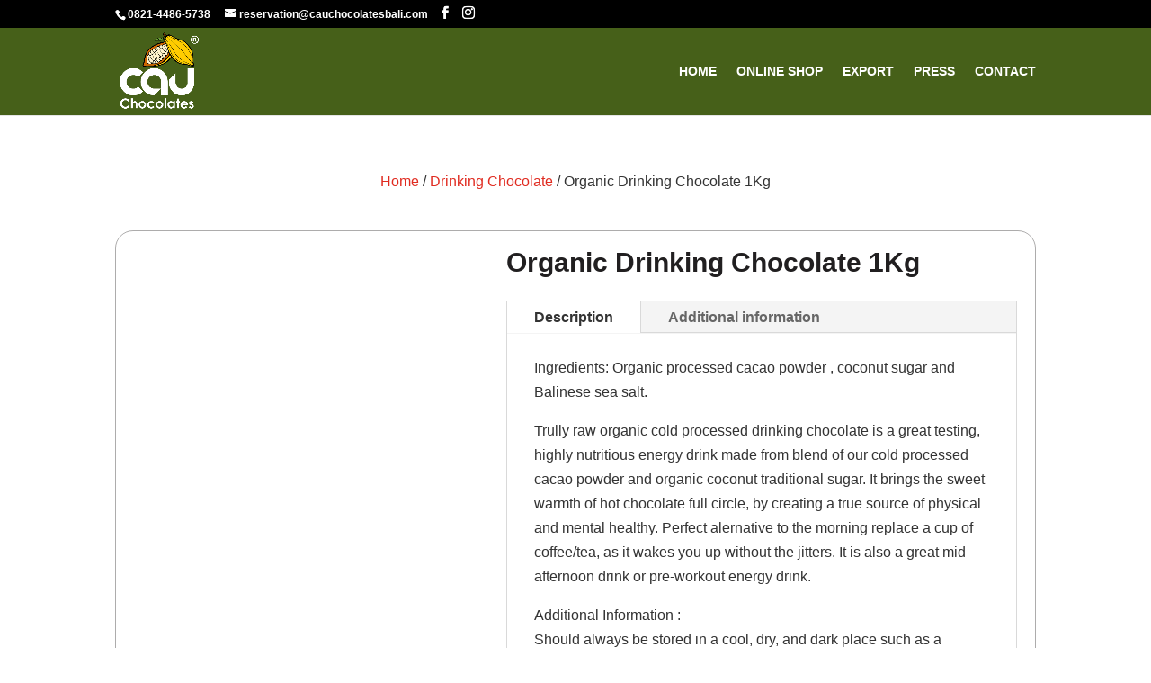

--- FILE ---
content_type: text/css
request_url: https://cauchocolatesbali.com/wp-content/et-cache/2265/et-core-unified-cpt-tb-3409-tb-3509-deferred-2265.min.css?ver=1764981281
body_size: 948
content:
.et_pb_wc_breadcrumb_0_tb_body,.et_pb_wc_breadcrumb_0_tb_body .et_pb_module_inner,.et_pb_wc_breadcrumb_0_tb_body .woocommerce-breadcrumb,.et_pb_wc_breadcrumb_0_tb_body .woocommerce-breadcrumb a{font-size:16px}.et_pb_row_1_tb_body{border-radius:20px 20px 20px 20px;overflow:hidden;border-width:1px;border-color:rgba(33,31,32,0.37)}.et_pb_row_1_tb_body.et_pb_row{padding-top:20px!important;padding-right:20px!important;padding-bottom:20px!important;padding-left:20px!important;padding-top:20px;padding-right:20px;padding-bottom:20px;padding-left:20px}.et_pb_wc_images_0_tb_body ul.products li.product span.onsale,.et_pb_wc_related_products_0_tb_body ul.products li.product span.onsale{padding-top:6px!important;padding-right:18px!important;padding-bottom:6px!important;padding-left:18px!important;margin-top:0px!important;margin-right:0px!important;margin-bottom:0px!important;margin-left:0px!important}.et_pb_wc_price_0_tb_body .price{color:#E02B20!important}.et_pb_wc_price_0_tb_body .price del{color:#65230B!important}.et_pb_wc_price_0_tb_body .price ins{color:#466019!important}.et_pb_wc_add_to_cart_0_tb_body input,.et_pb_wc_add_to_cart_0_tb_body .quantity input.qty{font-weight:700!important;font-size:22px!important;background-color:#FCC900!important}.et_pb_wc_add_to_cart_0_tb_body input:focus::-moz-placeholder{color:#211F20!important}.et_pb_wc_add_to_cart_0_tb_body textarea:focus:-ms-input-placeholder{color:#211F20!important}.et_pb_wc_add_to_cart_0_tb_body textarea:focus::-moz-placeholder{color:#211F20!important}.et_pb_wc_add_to_cart_0_tb_body textarea:focus::-webkit-input-placeholder{color:#211F20!important}.et_pb_wc_add_to_cart_0_tb_body input:focus:-ms-input-placeholder{color:#211F20!important}.et_pb_wc_add_to_cart_0_tb_body input:focus::-webkit-input-placeholder{color:#211F20!important}.et_pb_wc_add_to_cart_0_tb_body input:focus,.et_pb_wc_add_to_cart_0_tb_body .quantity input.qty:focus,.et_pb_wc_add_to_cart_0_tb_body input,.et_pb_wc_add_to_cart_0_tb_body select,.et_pb_wc_add_to_cart_0_tb_body .quantity input.qty,.et_pb_wc_add_to_cart_0_tb_body .input::placeholder,.et_pb_wc_related_products_0_tb_body section.products>h1,.et_pb_wc_related_products_0_tb_body section.products>h2,.et_pb_wc_related_products_0_tb_body section.products>h3,.et_pb_wc_related_products_0_tb_body section.products>h4,.et_pb_wc_related_products_0_tb_body section.products>h5,.et_pb_wc_related_products_0_tb_body section.products>h6{color:#211F20!important}.et_pb_wc_add_to_cart_0_tb_body .input::-ms-input-placeholder{color:#211F20!important}.et_pb_wc_add_to_cart_0_tb_body .input::-moz-placeholder{color:#211F20!important}.et_pb_wc_add_to_cart_0_tb_body .input::-webkit-input-placeholder{color:#211F20!important}.et_pb_section_1_tb_body.et_pb_section{background-color:RGBA(255,255,255,0)!important}.et_pb_row_2_tb_body{background-color:#FFFFFF;border-radius:20px 20px 20px 20px;overflow:hidden;border-width:1px;border-color:rgba(33,31,32,0.47)}.et_pb_row_2_tb_body.et_pb_row{padding-right:20px!important;padding-left:20px!important;padding-right:20px;padding-left:20px}.et_pb_row_2_tb_body,body #page-container .et-db #et-boc .et-l .et_pb_row_2_tb_body.et_pb_row,body.et_pb_pagebuilder_layout.single #page-container #et-boc .et-l .et_pb_row_2_tb_body.et_pb_row,body.et_pb_pagebuilder_layout.single.et_full_width_page #page-container .et_pb_row_2_tb_body.et_pb_row{width:90%;max-width:1920px}.et_pb_wc_related_products_0_tb_body ul.products li.product h3,.et_pb_wc_related_products_0_tb_body ul.products li.product h1,.et_pb_wc_related_products_0_tb_body ul.products li.product h2,.et_pb_wc_related_products_0_tb_body ul.products li.product h4,.et_pb_wc_related_products_0_tb_body ul.products li.product h5,.et_pb_wc_related_products_0_tb_body ul.products li.product h6{font-size:14px!important;color:#222222!important}.et_pb_wc_related_products_0_tb_body ul.products li.product .price,.et_pb_wc_related_products_0_tb_body ul.products li.product .price .amount{font-size:17px;color:#222222!important;text-align:center}.et_pb_wc_related_products_0_tb_body ul.products li.product .star-rating{width:calc(5.4em + (0px * 4))}.et_pb_wc_related_products_0_tb_body .et_overlay:before,.et_pb_wc_related_products_0_tb_body .et_pb_extra_overlay:before{color:#FFFFFF!important}.et_pb_wc_related_products_0_tb_body .et_overlay,.et_pb_wc_related_products_0_tb_body .et_pb_extra_overlay{background-color:rgba(33,31,32,0.24)!important;border-color:rgba(33,31,32,0.24)!important}.et_pb_section_0_tb_footer.et_pb_section{padding-top:0px;padding-bottom:0px;background-color:#283d00!important}.bck_logo_grid_0_tb_footer .bck_logo_grid_child{padding-top:0px;padding-right:0px;padding-bottom:0px;padding-left:0px;text-align:center}.bck_logo_grid_0_tb_footer .bck-logo-grid__item img{width:100%}.bck_logo_grid_0_tb_footer .bck-logo-grid{grid-gap:30px;-ms-grid-columns:repeat(2,1fr);grid-template-columns:repeat(2,1fr)}.et_pb_column_2_tb_footer{margin:auto}.et_pb_text_0_tb_footer.et_pb_text a,.et_pb_text_2_tb_footer.et_pb_text a,.et_pb_menu_0_tb_footer.et_pb_menu ul li a,.et_pb_text_1_tb_footer.et_pb_text a,.et_pb_text_3_tb_footer.et_pb_text a,.et_pb_text_0_tb_footer h6,.et_pb_text_0_tb_footer.et_pb_text,.et_pb_text_4_tb_footer.et_pb_text a{color:#FFFFFF!important}.et_pb_section_1_tb_footer.et_pb_section,.et_pb_social_media_follow_network_0_tb_footer a.icon,.et_pb_social_media_follow_network_4_tb_footer a.icon,.et_pb_social_media_follow_network_3_tb_footer a.icon,.et_pb_social_media_follow_network_2_tb_footer a.icon,.et_pb_social_media_follow_network_1_tb_footer a.icon{background-color:#222222!important}.et_pb_row_1_tb_footer,body #page-container .et-db #et-boc .et-l .et_pb_row_1_tb_footer.et_pb_row,body.et_pb_pagebuilder_layout.single #page-container #et-boc .et-l .et_pb_row_1_tb_footer.et_pb_row,body.et_pb_pagebuilder_layout.single.et_full_width_page #page-container .et_pb_row_1_tb_footer.et_pb_row{width:90%}.et_pb_text_4_tb_footer,.et_pb_text_1_tb_footer,.et_pb_text_2_tb_footer{font-size:14px}.et_pb_text_1_tb_footer h1,.et_pb_text_4_tb_footer h1,.et_pb_text_2_tb_footer h1,.et_pb_text_3_tb_footer h1,.et_pb_menu_0_tb_footer.et_pb_menu ul li.current-menu-item a{color:#FCC900!important}.et_pb_text_4_tb_footer h3,.et_pb_text_3_tb_footer h3,.et_pb_text_2_tb_footer h3,.et_pb_text_1_tb_footer h3{color:#fcc500!important}.et_pb_text_3_tb_footer{font-size:14px;margin-bottom:5px!important}.et_pb_menu_0_tb_footer.et_pb_menu{background-color:#ffffff}.et_pb_menu_0_tb_footer.et_pb_menu .nav li ul,.et_pb_menu_0_tb_footer.et_pb_menu .et_mobile_menu,.et_pb_menu_0_tb_footer.et_pb_menu .et_mobile_menu ul{background-color:#ffffff!important}.et_pb_menu_0_tb_footer .et_pb_menu_inner_container>.et_pb_menu__logo-wrap,.et_pb_menu_0_tb_footer .et_pb_menu__logo-slot{width:auto;max-width:100%}.et_pb_menu_0_tb_footer .et_pb_menu_inner_container>.et_pb_menu__logo-wrap .et_pb_menu__logo img,.et_pb_menu_0_tb_footer .et_pb_menu__logo-slot .et_pb_menu__logo-wrap img{height:auto;max-height:none}.et_pb_menu_0_tb_footer .et_pb_menu__icon.et_pb_menu__cart-button,.et_pb_menu_0_tb_footer .mobile_nav .mobile_menu_bar:before,.et_pb_menu_0_tb_footer .et_pb_menu__icon.et_pb_menu__search-button,.et_pb_menu_0_tb_footer .et_pb_menu__icon.et_pb_menu__close-search-button{color:#466019}.et_pb_section_2_tb_footer.et_pb_section{padding-top:0px;padding-bottom:0px;background-color:#000000!important}.et_pb_text_5_tb_footer.et_pb_text,.et_pb_text_5_tb_footer.et_pb_text a{color:rgba(255,255,255,0.41)!important}@media only screen and (max-width:980px){.bck_logo_grid_0_tb_footer .bck-logo-grid{grid-gap:30px;-ms-grid-columns:repeat(2,1fr);grid-template-columns:repeat(2,1fr)}}@media only screen and (max-width:767px){.bck_logo_grid_0_tb_footer .bck-logo-grid{grid-gap:30px;-ms-grid-columns:repeat(2,1fr);grid-template-columns:repeat(2,1fr)}}